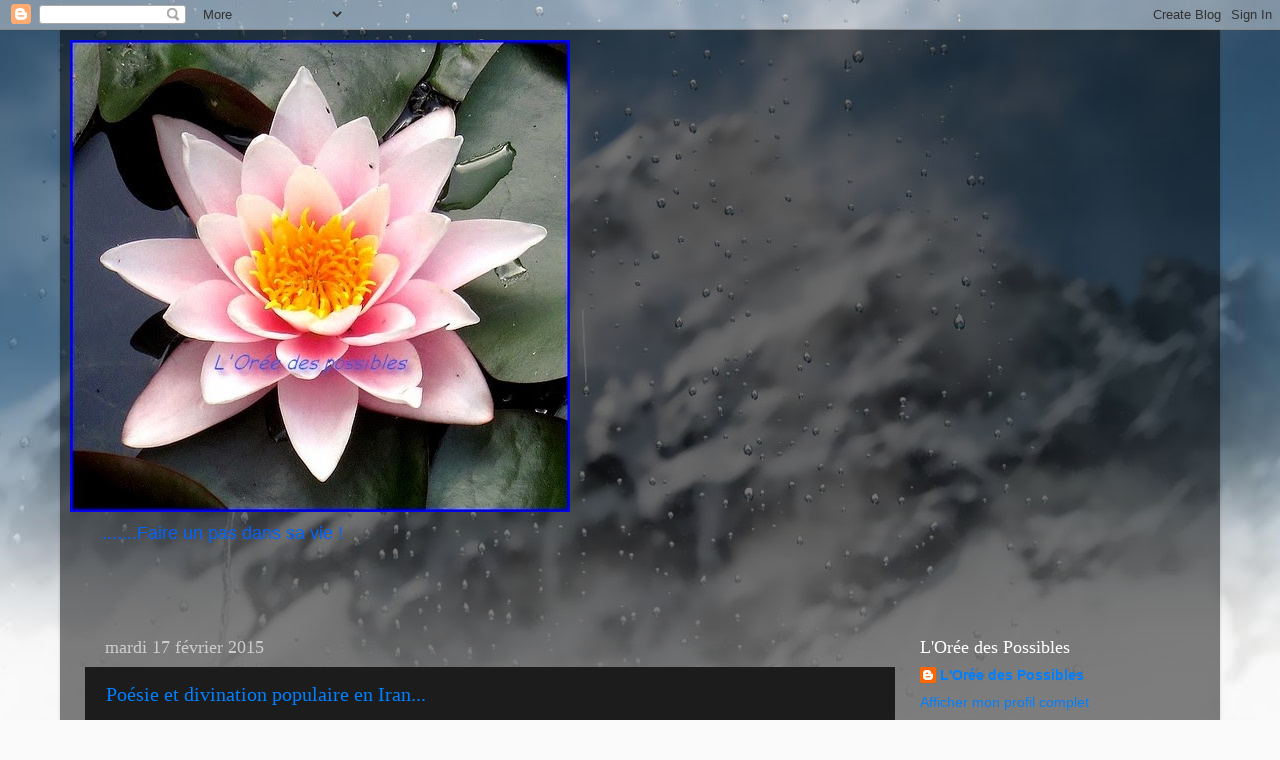

--- FILE ---
content_type: text/html; charset=UTF-8
request_url: https://loreedespossibles.blogspot.com/2015/02/
body_size: 13084
content:
<!DOCTYPE html>
<html class='v2' dir='ltr' lang='fr'>
<head>
<link href='https://www.blogger.com/static/v1/widgets/335934321-css_bundle_v2.css' rel='stylesheet' type='text/css'/>
<meta content='width=1100' name='viewport'/>
<meta content='text/html; charset=UTF-8' http-equiv='Content-Type'/>
<meta content='blogger' name='generator'/>
<link href='https://loreedespossibles.blogspot.com/favicon.ico' rel='icon' type='image/x-icon'/>
<link href='http://loreedespossibles.blogspot.com/2015/02/' rel='canonical'/>
<link rel="alternate" type="application/atom+xml" title="L&#39;Orée des Possibles - Atom" href="https://loreedespossibles.blogspot.com/feeds/posts/default" />
<link rel="alternate" type="application/rss+xml" title="L&#39;Orée des Possibles - RSS" href="https://loreedespossibles.blogspot.com/feeds/posts/default?alt=rss" />
<link rel="service.post" type="application/atom+xml" title="L&#39;Orée des Possibles - Atom" href="https://www.blogger.com/feeds/8792454588160963856/posts/default" />
<!--Can't find substitution for tag [blog.ieCssRetrofitLinks]-->
<meta content='http://loreedespossibles.blogspot.com/2015/02/' property='og:url'/>
<meta content='L&#39;Orée des Possibles' property='og:title'/>
<meta content='.......Faire un pas dans sa vie !' property='og:description'/>
<title>L'Orée des Possibles: février 2015</title>
<style id='page-skin-1' type='text/css'><!--
/*-----------------------------------------------
Blogger Template Style
Name:     Picture Window
Designer: Blogger
URL:      www.blogger.com
----------------------------------------------- */
/* Content
----------------------------------------------- */
body {
font: normal normal 15px Arial, Tahoma, Helvetica, FreeSans, sans-serif;
color: #cccccc;
background: #fafafa url(//themes.googleusercontent.com/image?id=1iJBX-a-hBX2tKaDdERpElPUmvb4r5MDX9lEx06AA-UtZIQCYziZg3PFbmOyt-g2sH8Jo) repeat-x fixed top center;
}
html body .region-inner {
min-width: 0;
max-width: 100%;
width: auto;
}
.content-outer {
font-size: 90%;
}
a:link {
text-decoration:none;
color: #007fff;
}
a:visited {
text-decoration:none;
color: #dd7700;
}
a:hover {
text-decoration:underline;
color: #ffaa00;
}
.content-outer {
background: transparent url(//www.blogblog.com/1kt/transparent/black50.png) repeat scroll top left;
-moz-border-radius: 0;
-webkit-border-radius: 0;
-goog-ms-border-radius: 0;
border-radius: 0;
-moz-box-shadow: 0 0 3px rgba(0, 0, 0, .15);
-webkit-box-shadow: 0 0 3px rgba(0, 0, 0, .15);
-goog-ms-box-shadow: 0 0 3px rgba(0, 0, 0, .15);
box-shadow: 0 0 3px rgba(0, 0, 0, .15);
margin: 0 auto;
}
.content-inner {
padding: 10px;
}
/* Header
----------------------------------------------- */
.header-outer {
background: transparent none repeat-x scroll top left;
_background-image: none;
color: #0065ff;
-moz-border-radius: 0;
-webkit-border-radius: 0;
-goog-ms-border-radius: 0;
border-radius: 0;
}
.Header img, .Header #header-inner {
-moz-border-radius: 0;
-webkit-border-radius: 0;
-goog-ms-border-radius: 0;
border-radius: 0;
}
.header-inner .Header .titlewrapper,
.header-inner .Header .descriptionwrapper {
padding-left: 30px;
padding-right: 30px;
}
.Header h1 {
font: normal normal 48px Georgia, Utopia, 'Palatino Linotype', Palatino, serif;
text-shadow: 1px 1px 3px rgba(0, 0, 0, 0.3);
}
.Header h1 a {
color: #0065ff;
}
.Header .description {
font-size: 130%;
}
/* Tabs
----------------------------------------------- */
.tabs-inner {
margin: .5em 15px 1em;
padding: 0;
}
.tabs-inner .section {
margin: 0;
}
.tabs-inner .widget ul {
padding: 0;
background: #1c1c1c none repeat scroll bottom;
-moz-border-radius: 0;
-webkit-border-radius: 0;
-goog-ms-border-radius: 0;
border-radius: 0;
}
.tabs-inner .widget li {
border: none;
}
.tabs-inner .widget li a {
display: inline-block;
padding: .5em 1em;
margin-right: 0;
color: #007fff;
font: normal normal 15px Georgia, Utopia, 'Palatino Linotype', Palatino, serif;
-moz-border-radius: 0 0 0 0;
-webkit-border-top-left-radius: 0;
-webkit-border-top-right-radius: 0;
-goog-ms-border-radius: 0 0 0 0;
border-radius: 0 0 0 0;
background: transparent none no-repeat scroll top left;
border-right: 1px solid #000000;
}
.tabs-inner .widget li:first-child a {
padding-left: 1.25em;
-moz-border-radius-topleft: 0;
-moz-border-radius-bottomleft: 0;
-webkit-border-top-left-radius: 0;
-webkit-border-bottom-left-radius: 0;
-goog-ms-border-top-left-radius: 0;
-goog-ms-border-bottom-left-radius: 0;
border-top-left-radius: 0;
border-bottom-left-radius: 0;
}
.tabs-inner .widget li.selected a,
.tabs-inner .widget li a:hover {
position: relative;
z-index: 1;
background: #9900ff none repeat scroll bottom;
color: #ffffff;
-moz-box-shadow: 0 0 0 rgba(0, 0, 0, .15);
-webkit-box-shadow: 0 0 0 rgba(0, 0, 0, .15);
-goog-ms-box-shadow: 0 0 0 rgba(0, 0, 0, .15);
box-shadow: 0 0 0 rgba(0, 0, 0, .15);
}
/* Headings
----------------------------------------------- */
h2 {
font: normal normal 18px Georgia, Utopia, 'Palatino Linotype', Palatino, serif;
text-transform: none;
color: #ffffff;
margin: .5em 0;
}
/* Main
----------------------------------------------- */
.main-outer {
background: transparent none repeat scroll top center;
-moz-border-radius: 0 0 0 0;
-webkit-border-top-left-radius: 0;
-webkit-border-top-right-radius: 0;
-webkit-border-bottom-left-radius: 0;
-webkit-border-bottom-right-radius: 0;
-goog-ms-border-radius: 0 0 0 0;
border-radius: 0 0 0 0;
-moz-box-shadow: 0 0 0 rgba(0, 0, 0, .15);
-webkit-box-shadow: 0 0 0 rgba(0, 0, 0, .15);
-goog-ms-box-shadow: 0 0 0 rgba(0, 0, 0, .15);
box-shadow: 0 0 0 rgba(0, 0, 0, .15);
}
.main-inner {
padding: 15px 20px 20px;
}
.main-inner .column-center-inner {
padding: 0 0;
}
.main-inner .column-left-inner {
padding-left: 0;
}
.main-inner .column-right-inner {
padding-right: 0;
}
/* Posts
----------------------------------------------- */
h3.post-title {
margin: 0;
font: normal normal 20px Georgia, Utopia, 'Palatino Linotype', Palatino, serif;
}
.comments h4 {
margin: 1em 0 0;
font: normal normal 20px Georgia, Utopia, 'Palatino Linotype', Palatino, serif;
}
.date-header span {
color: #cccccc;
}
.post-outer {
background-color: #1c1c1c;
border: solid 1px transparent;
-moz-border-radius: 0;
-webkit-border-radius: 0;
border-radius: 0;
-goog-ms-border-radius: 0;
padding: 15px 20px;
margin: 0 -20px 20px;
}
.post-body {
line-height: 1.4;
font-size: 110%;
position: relative;
}
.post-header {
margin: 0 0 1.5em;
color: #999999;
line-height: 1.6;
}
.post-footer {
margin: .5em 0 0;
color: #999999;
line-height: 1.6;
}
#blog-pager {
font-size: 140%
}
#comments .comment-author {
padding-top: 1.5em;
border-top: dashed 1px #ccc;
border-top: dashed 1px rgba(128, 128, 128, .5);
background-position: 0 1.5em;
}
#comments .comment-author:first-child {
padding-top: 0;
border-top: none;
}
.avatar-image-container {
margin: .2em 0 0;
}
/* Comments
----------------------------------------------- */
.comments .comments-content .icon.blog-author {
background-repeat: no-repeat;
background-image: url([data-uri]);
}
.comments .comments-content .loadmore a {
border-top: 1px solid #ffaa00;
border-bottom: 1px solid #ffaa00;
}
.comments .continue {
border-top: 2px solid #ffaa00;
}
/* Widgets
----------------------------------------------- */
.widget ul, .widget #ArchiveList ul.flat {
padding: 0;
list-style: none;
}
.widget ul li, .widget #ArchiveList ul.flat li {
border-top: dashed 1px #ccc;
border-top: dashed 1px rgba(128, 128, 128, .5);
}
.widget ul li:first-child, .widget #ArchiveList ul.flat li:first-child {
border-top: none;
}
.widget .post-body ul {
list-style: disc;
}
.widget .post-body ul li {
border: none;
}
/* Footer
----------------------------------------------- */
.footer-outer {
color:#cccccc;
background: transparent none repeat scroll top center;
-moz-border-radius: 0 0 0 0;
-webkit-border-top-left-radius: 0;
-webkit-border-top-right-radius: 0;
-webkit-border-bottom-left-radius: 0;
-webkit-border-bottom-right-radius: 0;
-goog-ms-border-radius: 0 0 0 0;
border-radius: 0 0 0 0;
-moz-box-shadow: 0 0 0 rgba(0, 0, 0, .15);
-webkit-box-shadow: 0 0 0 rgba(0, 0, 0, .15);
-goog-ms-box-shadow: 0 0 0 rgba(0, 0, 0, .15);
box-shadow: 0 0 0 rgba(0, 0, 0, .15);
}
.footer-inner {
padding: 10px 20px 20px;
}
.footer-outer a {
color: #007fff;
}
.footer-outer a:visited {
color: #dd7700;
}
.footer-outer a:hover {
color: #ffaa00;
}
.footer-outer .widget h2 {
color: #ffffff;
}
/* Mobile
----------------------------------------------- */
html body.mobile {
height: auto;
}
html body.mobile {
min-height: 480px;
background-size: 100% auto;
}
.mobile .body-fauxcolumn-outer {
background: transparent none repeat scroll top left;
}
html .mobile .mobile-date-outer, html .mobile .blog-pager {
border-bottom: none;
background: transparent none repeat scroll top center;
margin-bottom: 10px;
}
.mobile .date-outer {
background: transparent none repeat scroll top center;
}
.mobile .header-outer, .mobile .main-outer,
.mobile .post-outer, .mobile .footer-outer {
-moz-border-radius: 0;
-webkit-border-radius: 0;
-goog-ms-border-radius: 0;
border-radius: 0;
}
.mobile .content-outer,
.mobile .main-outer,
.mobile .post-outer {
background: inherit;
border: none;
}
.mobile .content-outer {
font-size: 100%;
}
.mobile-link-button {
background-color: #007fff;
}
.mobile-link-button a:link, .mobile-link-button a:visited {
color: #1c1c1c;
}
.mobile-index-contents {
color: #cccccc;
}
.mobile .tabs-inner .PageList .widget-content {
background: #9900ff none repeat scroll bottom;
color: #ffffff;
}
.mobile .tabs-inner .PageList .widget-content .pagelist-arrow {
border-left: 1px solid #000000;
}

--></style>
<style id='template-skin-1' type='text/css'><!--
body {
min-width: 1160px;
}
.content-outer, .content-fauxcolumn-outer, .region-inner {
min-width: 1160px;
max-width: 1160px;
_width: 1160px;
}
.main-inner .columns {
padding-left: 0px;
padding-right: 300px;
}
.main-inner .fauxcolumn-center-outer {
left: 0px;
right: 300px;
/* IE6 does not respect left and right together */
_width: expression(this.parentNode.offsetWidth -
parseInt("0px") -
parseInt("300px") + 'px');
}
.main-inner .fauxcolumn-left-outer {
width: 0px;
}
.main-inner .fauxcolumn-right-outer {
width: 300px;
}
.main-inner .column-left-outer {
width: 0px;
right: 100%;
margin-left: -0px;
}
.main-inner .column-right-outer {
width: 300px;
margin-right: -300px;
}
#layout {
min-width: 0;
}
#layout .content-outer {
min-width: 0;
width: 800px;
}
#layout .region-inner {
min-width: 0;
width: auto;
}
body#layout div.add_widget {
padding: 8px;
}
body#layout div.add_widget a {
margin-left: 32px;
}
--></style>
<style>
    body {background-image:url(\/\/themes.googleusercontent.com\/image?id=1iJBX-a-hBX2tKaDdERpElPUmvb4r5MDX9lEx06AA-UtZIQCYziZg3PFbmOyt-g2sH8Jo);}
    
@media (max-width: 200px) { body {background-image:url(\/\/themes.googleusercontent.com\/image?id=1iJBX-a-hBX2tKaDdERpElPUmvb4r5MDX9lEx06AA-UtZIQCYziZg3PFbmOyt-g2sH8Jo&options=w200);}}
@media (max-width: 400px) and (min-width: 201px) { body {background-image:url(\/\/themes.googleusercontent.com\/image?id=1iJBX-a-hBX2tKaDdERpElPUmvb4r5MDX9lEx06AA-UtZIQCYziZg3PFbmOyt-g2sH8Jo&options=w400);}}
@media (max-width: 800px) and (min-width: 401px) { body {background-image:url(\/\/themes.googleusercontent.com\/image?id=1iJBX-a-hBX2tKaDdERpElPUmvb4r5MDX9lEx06AA-UtZIQCYziZg3PFbmOyt-g2sH8Jo&options=w800);}}
@media (max-width: 1200px) and (min-width: 801px) { body {background-image:url(\/\/themes.googleusercontent.com\/image?id=1iJBX-a-hBX2tKaDdERpElPUmvb4r5MDX9lEx06AA-UtZIQCYziZg3PFbmOyt-g2sH8Jo&options=w1200);}}
/* Last tag covers anything over one higher than the previous max-size cap. */
@media (min-width: 1201px) { body {background-image:url(\/\/themes.googleusercontent.com\/image?id=1iJBX-a-hBX2tKaDdERpElPUmvb4r5MDX9lEx06AA-UtZIQCYziZg3PFbmOyt-g2sH8Jo&options=w1600);}}
  </style>
<link href='https://www.blogger.com/dyn-css/authorization.css?targetBlogID=8792454588160963856&amp;zx=076c5144-ec31-474b-a77a-f46e0112c18d' media='none' onload='if(media!=&#39;all&#39;)media=&#39;all&#39;' rel='stylesheet'/><noscript><link href='https://www.blogger.com/dyn-css/authorization.css?targetBlogID=8792454588160963856&amp;zx=076c5144-ec31-474b-a77a-f46e0112c18d' rel='stylesheet'/></noscript>
<meta name='google-adsense-platform-account' content='ca-host-pub-1556223355139109'/>
<meta name='google-adsense-platform-domain' content='blogspot.com'/>

</head>
<body class='loading variant-screen'>
<div class='navbar section' id='navbar' name='Navbar'><div class='widget Navbar' data-version='1' id='Navbar1'><script type="text/javascript">
    function setAttributeOnload(object, attribute, val) {
      if(window.addEventListener) {
        window.addEventListener('load',
          function(){ object[attribute] = val; }, false);
      } else {
        window.attachEvent('onload', function(){ object[attribute] = val; });
      }
    }
  </script>
<div id="navbar-iframe-container"></div>
<script type="text/javascript" src="https://apis.google.com/js/platform.js"></script>
<script type="text/javascript">
      gapi.load("gapi.iframes:gapi.iframes.style.bubble", function() {
        if (gapi.iframes && gapi.iframes.getContext) {
          gapi.iframes.getContext().openChild({
              url: 'https://www.blogger.com/navbar/8792454588160963856?origin\x3dhttps://loreedespossibles.blogspot.com',
              where: document.getElementById("navbar-iframe-container"),
              id: "navbar-iframe"
          });
        }
      });
    </script><script type="text/javascript">
(function() {
var script = document.createElement('script');
script.type = 'text/javascript';
script.src = '//pagead2.googlesyndication.com/pagead/js/google_top_exp.js';
var head = document.getElementsByTagName('head')[0];
if (head) {
head.appendChild(script);
}})();
</script>
</div></div>
<div class='body-fauxcolumns'>
<div class='fauxcolumn-outer body-fauxcolumn-outer'>
<div class='cap-top'>
<div class='cap-left'></div>
<div class='cap-right'></div>
</div>
<div class='fauxborder-left'>
<div class='fauxborder-right'></div>
<div class='fauxcolumn-inner'>
</div>
</div>
<div class='cap-bottom'>
<div class='cap-left'></div>
<div class='cap-right'></div>
</div>
</div>
</div>
<div class='content'>
<div class='content-fauxcolumns'>
<div class='fauxcolumn-outer content-fauxcolumn-outer'>
<div class='cap-top'>
<div class='cap-left'></div>
<div class='cap-right'></div>
</div>
<div class='fauxborder-left'>
<div class='fauxborder-right'></div>
<div class='fauxcolumn-inner'>
</div>
</div>
<div class='cap-bottom'>
<div class='cap-left'></div>
<div class='cap-right'></div>
</div>
</div>
</div>
<div class='content-outer'>
<div class='content-cap-top cap-top'>
<div class='cap-left'></div>
<div class='cap-right'></div>
</div>
<div class='fauxborder-left content-fauxborder-left'>
<div class='fauxborder-right content-fauxborder-right'></div>
<div class='content-inner'>
<header>
<div class='header-outer'>
<div class='header-cap-top cap-top'>
<div class='cap-left'></div>
<div class='cap-right'></div>
</div>
<div class='fauxborder-left header-fauxborder-left'>
<div class='fauxborder-right header-fauxborder-right'></div>
<div class='region-inner header-inner'>
<div class='header section' id='header' name='En-tête'><div class='widget Header' data-version='1' id='Header1'>
<div id='header-inner'>
<a href='https://loreedespossibles.blogspot.com/' style='display: block'>
<img alt='L&#39;Orée des Possibles' height='472px; ' id='Header1_headerimg' src='https://blogger.googleusercontent.com/img/b/R29vZ2xl/AVvXsEguf0qG3OfQ_BSCD0smZf0zTu_eMk9db_61-x3lWoq7Juk_o4nhdQqJjX1qZ4tcC0toR38yW-qBs9Ez9O9kmCpgKJ6ntLpVIXHnLMCka5aTR746DUFpWEGcWiWXg7DZQkhl7yQJQMhYmnU/s1600/Logo+Or%25C3%25A9e+des+possibles+2+s.jpg' style='display: block' width='500px; '/>
</a>
<div class='descriptionwrapper'>
<p class='description'><span>.......Faire un pas dans sa vie !</span></p>
</div>
</div>
</div></div>
</div>
</div>
<div class='header-cap-bottom cap-bottom'>
<div class='cap-left'></div>
<div class='cap-right'></div>
</div>
</div>
</header>
<div class='tabs-outer'>
<div class='tabs-cap-top cap-top'>
<div class='cap-left'></div>
<div class='cap-right'></div>
</div>
<div class='fauxborder-left tabs-fauxborder-left'>
<div class='fauxborder-right tabs-fauxborder-right'></div>
<div class='region-inner tabs-inner'>
<div class='tabs no-items section' id='crosscol' name='Toutes les colonnes'></div>
<div class='tabs section' id='crosscol-overflow' name='Cross-Column 2'><div class='widget PageList' data-version='1' id='PageList1'>
<h2>Pages</h2>
<div class='widget-content'>
<ul>
</ul>
<div class='clear'></div>
</div>
</div></div>
</div>
</div>
<div class='tabs-cap-bottom cap-bottom'>
<div class='cap-left'></div>
<div class='cap-right'></div>
</div>
</div>
<div class='main-outer'>
<div class='main-cap-top cap-top'>
<div class='cap-left'></div>
<div class='cap-right'></div>
</div>
<div class='fauxborder-left main-fauxborder-left'>
<div class='fauxborder-right main-fauxborder-right'></div>
<div class='region-inner main-inner'>
<div class='columns fauxcolumns'>
<div class='fauxcolumn-outer fauxcolumn-center-outer'>
<div class='cap-top'>
<div class='cap-left'></div>
<div class='cap-right'></div>
</div>
<div class='fauxborder-left'>
<div class='fauxborder-right'></div>
<div class='fauxcolumn-inner'>
</div>
</div>
<div class='cap-bottom'>
<div class='cap-left'></div>
<div class='cap-right'></div>
</div>
</div>
<div class='fauxcolumn-outer fauxcolumn-left-outer'>
<div class='cap-top'>
<div class='cap-left'></div>
<div class='cap-right'></div>
</div>
<div class='fauxborder-left'>
<div class='fauxborder-right'></div>
<div class='fauxcolumn-inner'>
</div>
</div>
<div class='cap-bottom'>
<div class='cap-left'></div>
<div class='cap-right'></div>
</div>
</div>
<div class='fauxcolumn-outer fauxcolumn-right-outer'>
<div class='cap-top'>
<div class='cap-left'></div>
<div class='cap-right'></div>
</div>
<div class='fauxborder-left'>
<div class='fauxborder-right'></div>
<div class='fauxcolumn-inner'>
</div>
</div>
<div class='cap-bottom'>
<div class='cap-left'></div>
<div class='cap-right'></div>
</div>
</div>
<!-- corrects IE6 width calculation -->
<div class='columns-inner'>
<div class='column-center-outer'>
<div class='column-center-inner'>
<div class='main section' id='main' name='Principal'><div class='widget Blog' data-version='1' id='Blog1'>
<div class='blog-posts hfeed'>

          <div class="date-outer">
        
<h2 class='date-header'><span>mardi 17 février 2015</span></h2>

          <div class="date-posts">
        
<div class='post-outer'>
<div class='post hentry uncustomized-post-template' itemprop='blogPost' itemscope='itemscope' itemtype='http://schema.org/BlogPosting'>
<meta content='https://blogger.googleusercontent.com/img/b/R29vZ2xl/AVvXsEhDhPTHZPJO1rtzwriHowwgwFvuT_15t7hY3xTF9SmdzKtx9yGr4rNtZ_AYQ7SUp97wTPQnUVYle9DGsQbDnn6WNhQ6ML26dxP_OxLNa8UQL_IwZ5rV2UmUJyA7VjVIRaSqkxwLNnSN9HU/s1600/fillette+hafez+s.jpg' itemprop='image_url'/>
<meta content='8792454588160963856' itemprop='blogId'/>
<meta content='4950427419588677046' itemprop='postId'/>
<a name='4950427419588677046'></a>
<h3 class='post-title entry-title' itemprop='name'>
<a href='https://loreedespossibles.blogspot.com/2015/02/poesie-et-divination-populaire-en-iran.html'>Poésie et divination populaire en Iran...</a>
</h3>
<div class='post-header'>
<div class='post-header-line-1'></div>
</div>
<div class='post-body entry-content' id='post-body-4950427419588677046' itemprop='description articleBody'>
<div style="text-align: center;">
<br /></div>
<div style="text-align: center;">
<br /></div>
<div style="text-align: center;">
<br /></div>
<div style="text-align: center;">
<br /></div>
<div style="text-align: center;">
<br /></div>
<div class="separator" style="clear: both; text-align: center;">
<a href="https://blogger.googleusercontent.com/img/b/R29vZ2xl/AVvXsEhDhPTHZPJO1rtzwriHowwgwFvuT_15t7hY3xTF9SmdzKtx9yGr4rNtZ_AYQ7SUp97wTPQnUVYle9DGsQbDnn6WNhQ6ML26dxP_OxLNa8UQL_IwZ5rV2UmUJyA7VjVIRaSqkxwLNnSN9HU/s1600/fillette+hafez+s.jpg" imageanchor="1" style="margin-left: 1em; margin-right: 1em;"><img border="0" height="640" src="https://blogger.googleusercontent.com/img/b/R29vZ2xl/AVvXsEhDhPTHZPJO1rtzwriHowwgwFvuT_15t7hY3xTF9SmdzKtx9yGr4rNtZ_AYQ7SUp97wTPQnUVYle9DGsQbDnn6WNhQ6ML26dxP_OxLNa8UQL_IwZ5rV2UmUJyA7VjVIRaSqkxwLNnSN9HU/s1600/fillette+hafez+s.jpg" width="446" /></a></div>
<div style="text-align: center;">
<br /></div>
<div style="text-align: center;">
<span style="color: #3d85c6;"><br /></span></div>
<div style="text-align: center;">
<span style="color: #3d85c6;">Shiraz</span></div>
<div style="text-align: center;">
<span style="color: #3d85c6;"><br /></span></div>
<div style="text-align: center;">
<span style="color: #3d85c6;">Le mausolée de Hafez</span></div>
<div style="text-align: center;">
<span style="color: #3d85c6;"><br /></span></div>
<div style="text-align: center;">
<span style="color: #3d85c6;">Printemps 2014<br /><br />Loop en Iran</span></div>
<div style="text-align: center;">
<br /></div>
<div style="text-align: center;">
<i><a href="http://www.aloreedespeutetre.fr/article-loop-en-iran-123280617.html">Clic !</a></i></div>
<div style="text-align: center;">
<br /></div>
<div style="text-align: center;">
<br /></div>
<div style="text-align: center;">
<br /></div>
<div style="text-align: center;">
<br /></div>
<div style="text-align: center;">
<br /></div>
<div style="text-align: center;">
<br /></div>
<div style="text-align: left;">
<br /></div>
<div style="text-align: left;">
<span style="color: #3d85c6;">A Shiraz,</span></div>
<div style="text-align: left;">
<span style="color: #3d85c6;">le vendredi, dans le jardin du mausolée du poète Hafez ( XIVème siècle )</span></div>
<div style="text-align: left;">
<span style="color: #3d85c6;">des familles s'installent pour un pique-nique.&nbsp;</span></div>
<div style="text-align: left;">
<span style="color: #3d85c6;"><br /></span></div>
<div style="text-align: left;">
<span style="color: #3d85c6;">Tradition très vivante, on pique-nique partout, depuis les jardins publics jusqu'au moindre coin d'herbe ou rond-point et autour des tombes des poètes...</span></div>
<div style="text-align: left;">
<span style="color: #3d85c6;"><br /></span></div>
<div style="text-align: left;">
<span style="color: #3d85c6;">Imaginons nous, pique-niquant sur la tombe de La Fontaine !</span></div>
<div style="text-align: left;">
<span style="color: #3d85c6;">Certains s'inclinent devant le tombeau.</span></div>
<div style="text-align: left;">
<span style="color: #3d85c6;"><br /></span></div>
<div style="text-align: left;">
<span style="color: #3d85c6;">Le Divan de Hafez est encore très utilisé comme aide à la divination populaire.</span></div>
<div style="text-align: left;">
<span style="color: #3d85c6;"><br /></span></div>
<div style="text-align: left;">
<span style="color: #3d85c6;">Les Iraniens posent une question concernant leur futur à Hafez,&nbsp;</span></div>
<div style="text-align: left;">
<span style="color: #3d85c6;">puis ouvrent son Divan, ses&nbsp;œuvres&nbsp;complètes, au hasard.</span></div>
<div style="text-align: left;">
<span style="color: #3d85c6;"><br /></span></div>
<div style="text-align: left;">
<span style="color: #3d85c6;">Le poème, étant sur la page ouverte, peut alors être interprété&nbsp;</span></div>
<div style="text-align: left;">
<span style="color: #3d85c6;">pour connaître la réponse à sa question.</span></div>
<div style="text-align: left;">
<span style="color: #3d85c6;"><br /></span></div>
<div style="text-align: left;">
<span style="color: #3d85c6;">Marielle Billy</span></div>
<div style="text-align: left;">
<span style="color: #3d85c6;"><br /></span></div>
<div style="text-align: left;">
<span style="color: #3d85c6;"><br /></span></div>
<div style="text-align: left;">
<span style="color: #3d85c6;"><br /></span></div>
<div style="text-align: left;">
<span style="color: #3d85c6;"><i><a href="http://www.notesdumontroyal.com/note/85">Clic !</a>&nbsp; &nbsp; &nbsp; &nbsp;et &nbsp; &nbsp; &nbsp;</i><a href="http://fr.wikipedia.org/wiki/Hafez_%28po%C3%A8te%29"><i> Zip !</i></a></span></div>
<div style="text-align: left;">
<br /></div>
<div style="text-align: left;">
<span style="color: #999999;"><br /></span></div>
<div style="text-align: left;">
<span style="color: #999999;"><br /></span></div>
<div style="text-align: left;">
<span style="color: #999999;">Loop et la Poésie persane : </span>&nbsp;<i><a href="http://www.aloreedespeutetre.fr/article-loop-et-la-poesie-persane-122824507.html"> Hop !</a></i></div>
<div style="text-align: left;">
<br /></div>
<div style="text-align: left;">
<br /></div>
<div style="text-align: left;">
<br /></div>
<div style="text-align: left;">
<br /></div>
<div style="text-align: left;">
<br /></div>
<div style="text-align: left;">
<br /></div>
<div style="text-align: left;">
<span style="color: #3d85c6;"><br /></span></div>
<div style="text-align: left;">
<span style="color: #3d85c6;"><br /></span></div>
<div style="text-align: left;">
<br /></div>
<div style="text-align: left;">
<br /></div>
<div style="text-align: left;">
<br /></div>
<div style="text-align: center;">
<br /></div>
<div style='clear: both;'></div>
</div>
<div class='post-footer'>
<div class='post-footer-line post-footer-line-1'>
<span class='post-author vcard'>
Publié par
<span class='fn' itemprop='author' itemscope='itemscope' itemtype='http://schema.org/Person'>
<meta content='https://www.blogger.com/profile/17944874360901537892' itemprop='url'/>
<a class='g-profile' href='https://www.blogger.com/profile/17944874360901537892' rel='author' title='author profile'>
<span itemprop='name'>L&#39;Orée des Possibles</span>
</a>
</span>
</span>
<span class='post-timestamp'>
</span>
<span class='post-comment-link'>
<a class='comment-link' href='https://loreedespossibles.blogspot.com/2015/02/poesie-et-divination-populaire-en-iran.html#comment-form' onclick=''>
Aucun commentaire:
  </a>
</span>
<span class='post-icons'>
<span class='item-control blog-admin pid-1284059377'>
<a href='https://www.blogger.com/post-edit.g?blogID=8792454588160963856&postID=4950427419588677046&from=pencil' title='Modifier l&#39;article'>
<img alt='' class='icon-action' height='18' src='https://resources.blogblog.com/img/icon18_edit_allbkg.gif' width='18'/>
</a>
</span>
</span>
<div class='post-share-buttons goog-inline-block'>
</div>
</div>
<div class='post-footer-line post-footer-line-2'>
<span class='post-labels'>
Libellés :
<a href='https://loreedespossibles.blogspot.com/search/label/.....%20Le%20Tarot%20d%27Ispahan' rel='tag'>..... Le Tarot d&#39;Ispahan</a>
</span>
</div>
<div class='post-footer-line post-footer-line-3'>
<span class='post-location'>
</span>
</div>
</div>
</div>
</div>

          </div></div>
        

          <div class="date-outer">
        
<h2 class='date-header'><span>lundi 16 février 2015</span></h2>

          <div class="date-posts">
        
<div class='post-outer'>
<div class='post hentry uncustomized-post-template' itemprop='blogPost' itemscope='itemscope' itemtype='http://schema.org/BlogPosting'>
<meta content='https://blogger.googleusercontent.com/img/b/R29vZ2xl/AVvXsEi2KdHRNPbDzhHffEFMRVZoXtJXUkvXoKBAUHzFodQvHE7CS2P6LOR_TcLwK9MlDk46L5LSvIy8vebWNfjPfjVGdC2S6jSr3BRt8gh6Ko2kztBB4SbOtOhRJoo7AY5CJP19iRY3l6XQKtI/s1600/d%C3%B4me+mosqu%C3%A9e+s.jpg' itemprop='image_url'/>
<meta content='8792454588160963856' itemprop='blogId'/>
<meta content='1874802215879413255' itemprop='postId'/>
<a name='1874802215879413255'></a>
<h3 class='post-title entry-title' itemprop='name'>
<a href='https://loreedespossibles.blogspot.com/2015/02/lesprit-du-tarot-dispahan.html'>L'esprit du Tarot d'Ispahan...</a>
</h3>
<div class='post-header'>
<div class='post-header-line-1'></div>
</div>
<div class='post-body entry-content' id='post-body-1874802215879413255' itemprop='description articleBody'>
<div style="text-align: center;">
<br /></div>
<div style="text-align: center;">
<br /></div>
<div style="text-align: center;">
<br /></div>
<div style="text-align: center;">
<br /></div>
<div style="text-align: center;">
<br /></div>
<div class="separator" style="clear: both; text-align: center;">
<a href="https://blogger.googleusercontent.com/img/b/R29vZ2xl/AVvXsEi2KdHRNPbDzhHffEFMRVZoXtJXUkvXoKBAUHzFodQvHE7CS2P6LOR_TcLwK9MlDk46L5LSvIy8vebWNfjPfjVGdC2S6jSr3BRt8gh6Ko2kztBB4SbOtOhRJoo7AY5CJP19iRY3l6XQKtI/s1600/d%C3%B4me+mosqu%C3%A9e+s.jpg" imageanchor="1" style="margin-left: 1em; margin-right: 1em;"><img border="0" height="640" src="https://blogger.googleusercontent.com/img/b/R29vZ2xl/AVvXsEi2KdHRNPbDzhHffEFMRVZoXtJXUkvXoKBAUHzFodQvHE7CS2P6LOR_TcLwK9MlDk46L5LSvIy8vebWNfjPfjVGdC2S6jSr3BRt8gh6Ko2kztBB4SbOtOhRJoo7AY5CJP19iRY3l6XQKtI/s1600/d%C3%B4me+mosqu%C3%A9e+s.jpg" width="448" /></a></div>
<div class="separator" style="clear: both; text-align: center;">
<br /></div>
<div style="text-align: center;">
<span style="color: #3d85c6;"><br /></span></div>
<div style="text-align: center;">
<span style="color: #3d85c6;"><br /></span>
<span style="color: #3d85c6;"><br /></span>
<span style="color: #3d85c6;"><br /></span>
<span style="color: #3d85c6;"><br /></span></div>
<div style="text-align: center;">
<span style="color: #3d85c6;">La danse des symboles</span><br />
<span style="color: #3d85c6;"><br /></span>
<span style="color: #3d85c6;">&nbsp;qui apparaît soudain sur notre écran personnel</span><br />
<span style="color: #3d85c6;"><br /></span>
<span style="color: #3d85c6;">&nbsp;grâce au Tarot d'Ispahan</span><br />
<span style="color: #3d85c6;"><br /></span>
<span style="color: #3d85c6;">peut éclairer subtilement notre progression</span><br />
<span style="color: #3d85c6;"><br /></span>
<span style="color: #3d85c6;">sur le chemin de la transformation...</span><br />
<span style="color: #3d85c6;"><br /></span>
<span style="color: #3d85c6;"><br /></span>
<span style="color: #3d85c6;"><br /></span>
<span style="color: #3d85c6;"><br /></span>
<span style="color: #3d85c6;"><br /></span>
<span style="color: #3d85c6;"><br /></span>
<span style="color: #3d85c6;"><br /></span>
<span style="color: #3d85c6;">Ce tarot est singulier,</span><br />
<span style="color: #3d85c6;"><br /></span>
<span style="color: #3d85c6;">la vie est plurielle...</span><br />
<span style="color: #3d85c6;"><br /></span>
<span style="color: #3d85c6;">Conjuguons nos hasards,</span><br />
<span style="color: #3d85c6;"><br /></span>
<span style="color: #3d85c6;">&nbsp; nos énergies et nos possibles...</span><br />
<span style="color: #3d85c6;"><br /></span>
<span style="color: #3d85c6;"><br /></span>
<span style="color: #3d85c6;"><br /></span>
<span style="color: #3d85c6;"><br /></span>
<span style="color: #3d85c6;"><br /></span>
<span style="color: #3d85c6;"><br /></span>
<span style="color: #3d85c6;">Le Tarot d'Ispahan propose à notre inconscient</span><br />
<span style="color: #3d85c6;"><br /></span>
<span style="color: #3d85c6;">une danse joyeuse</span><br />
<span style="color: #3d85c6;"><br /></span>
<span style="color: #3d85c6;">qui peut éventuellement, par la suite,</span><br />
<span style="color: #3d85c6;"><br /></span>
<span style="color: #3d85c6;">nous entraîner, dans la vraie vie,</span><br />
<span style="color: #3d85c6;"><br /></span>
<span style="color: #3d85c6;">dans un mouvement créatif</span><br />
<span style="color: #3d85c6;"><br /></span>
<span style="color: #3d85c6;">propre à modifier la perception quelquefois limitée</span><br />
<span style="color: #3d85c6;"><br /></span>
<span style="color: #3d85c6;">que nous avons de nous-même...</span><br />
<span style="color: #3d85c6;"><br /></span>
<span style="color: #3d85c6;"><br /></span>
<span style="color: #3d85c6;"><br /></span>
<span style="color: #3d85c6;"><br /></span><span style="color: #3d85c6;">Quand on ne va pas bien,</span><br />
<span style="color: #3d85c6;"><br /></span>
<span style="color: #3d85c6;">la meilleure thérapie,</span><br />
<span style="color: #3d85c6;"><br /></span>
<span style="color: #3d85c6;">c'est de sortir de chez soi</span><br />
<span style="color: #3d85c6;"><br /></span>
<span style="color: #3d85c6;">et puis d'aller s'occuper de quelqu'un&nbsp;</span><br />
<span style="color: #3d85c6;"><br /></span>
<span style="color: #3d85c6;">qui va beaucoup moins bien que soi...</span><br />
<span style="color: #3d85c6;"><br /></span>
<span style="color: #3d85c6;"><br /></span>
<span style="color: #3d85c6;">Le plus difficile,&nbsp;</span><br />
<span style="color: #3d85c6;"><br /></span>
<span style="color: #3d85c6;">c'est de pousser la porte&nbsp;</span><br />
<span style="color: #3d85c6;"><br /></span>
<span style="color: #3d85c6;">et de réussir à sortir de chez soi...</span><br />
<span style="color: #3d85c6;"><br /></span>
<span style="color: #3d85c6;"><br /></span>
<span style="color: #3d85c6;"><br /></span>
<span style="color: #3d85c6;">Que l'on soit homme ou femme,</span><br />
<span style="color: #3d85c6;"><br /></span>
<span style="color: #3d85c6;">savoir reconnaître sa part nécessaire</span><br />
<span style="color: #3d85c6;"><br /></span>
<span style="color: #3d85c6;">&nbsp;de féminité...</span><br />
<span style="color: #3d85c6;"><br /></span>
<span style="color: #3d85c6;"><br /></span>
<span style="color: #3d85c6;"><br /></span>
<span style="color: #3d85c6;"><br /></span>
<span style="color: #3d85c6;"><br /></span>
<span style="color: #3d85c6;">Le Tarot d'Ispahan est un exemplaire unique,</span><br />
<span style="color: #3d85c6;"><br /></span>
<span style="color: #3d85c6;">- une création originale -</span><br />
<span style="color: #3d85c6;"><br /></span>
<span style="color: #3d85c6;">qui n'a pas pour but d'être dupliqué ni vendu.</span><br />
<span style="color: #3d85c6;"><br /></span>
<span style="color: #3d85c6;"><br /></span>
<span style="color: #3d85c6;">Il s'agit d'un outil particulier</span><br />
<span style="color: #3d85c6;"><br /></span>
<span style="color: #3d85c6;">&nbsp;que j'utilise lors d'entretiens individuels,</span><br />
<span style="color: #3d85c6;"><br /></span>
<span style="color: #3d85c6;">dans la sphère du développement personnel :</span><br />
<span style="color: #3d85c6;"><br /></span>
<span style="color: #3d85c6;">" Faire un pas dans sa vie..."</span><br />
<span style="color: #3d85c6;"><br /></span>
<span style="color: #3d85c6;"><br /></span>
<span style="color: #3d85c6;"><br /></span>
<span style="color: #3d85c6;"><br /></span>
<span style="color: #3d85c6;"><br /></span>
<span style="color: #3d85c6;">Il vient un temps</span><br />
<span style="color: #3d85c6;"><br /></span>
<span style="color: #3d85c6;">où il n'est plus temps de lire les livres des autres,</span><br />
<span style="color: #3d85c6;"><br /></span>
<span style="color: #3d85c6;">mais temps d'écrire son propre livre...</span><br />
<span style="color: #3d85c6;"><br /></span>
<span style="color: #3d85c6;"><br /></span>
<span style="color: #3d85c6;"><br /></span>
<span style="color: #3d85c6;"><br /></span>
<span style="color: #3d85c6;"><br /></span>
<span style="color: #3d85c6;">Aimer les gens,</span><br />
<span style="color: #3d85c6;"><br /></span>
<span style="color: #3d85c6;">ce n'est pas se sentir redevable de quelque chose...</span><br />
<span style="color: #3d85c6;"><br /></span>
<span style="color: #3d85c6;">Aimer les gens,</span><br />
<span style="color: #3d85c6;"><br /></span>
<span style="color: #3d85c6;">c'est avoir envie de leur offrir de la lumière.</span><br />
<span style="color: #3d85c6;"><br /></span>
<span style="color: #3d85c6;">Gratuitement,</span><span style="color: #3d85c6;">&nbsp;pour le plaisir.</span><br />
<span style="color: #3d85c6;"><br /></span><span style="color: #3d85c6;">sans rien attendre en retour...</span><br />
<span style="color: #3d85c6;"><br /></span>
<span style="color: #3d85c6;"><br /></span>
<span style="color: #3d85c6;"><br /></span>
<span style="color: #3d85c6;"><br /></span>
<span style="color: #3d85c6;"><br /></span><span style="color: #3d85c6;">Quand on ne va pas bien,</span><br />
<span style="color: #3d85c6;"><br /></span>
<span style="color: #3d85c6;">la meilleure thérapie,</span><br />
<span style="color: #3d85c6;"><br /></span>
<span style="color: #3d85c6;">c'est de sortir de chez soi</span><br />
<span style="color: #3d85c6;"><br /></span>
<span style="color: #3d85c6;">et puis d'aller s'occuper de quelqu'un&nbsp;</span><br />
<span style="color: #3d85c6;"><br /></span>
<span style="color: #3d85c6;">qui va beaucoup moins bien que soi...</span><br />
<span style="color: #3d85c6;"><br /></span>
<span style="color: #3d85c6;">Le plus difficile,&nbsp;</span><br />
<span style="color: #3d85c6;"><br /></span>
<span style="color: #3d85c6;">c'est de pousser la porte&nbsp;</span><br />
<span style="color: #3d85c6;"><br /></span>
<span style="color: #3d85c6;">et de réussir à sortir de chez soi...</span><br />
<span style="color: #3d85c6;"><br /></span>
<span style="color: #3d85c6;"><br /></span>
<span style="color: #3d85c6;"><br /></span>
<span style="color: #3d85c6;"><br /></span>
<span style="color: #3d85c6;"><br /></span>
<span style="color: #3d85c6;"><br /></span>
<span style="color: #3d85c6;">Chaque nouveau jour peut être un jour neuf...</span><br />
<span style="color: #3d85c6;"><br /></span>
<span style="color: #3d85c6;">Neuf, frais, souriant,</span><br />
<span style="color: #3d85c6;"><br /></span>
<span style="color: #3d85c6;">et surtout prometteur</span><br />
<span style="color: #3d85c6;"><br /></span>
<span style="color: #3d85c6;">de jolies intuitions inattendues...</span><br />
<span style="color: #3d85c6;"><br /></span>
<span style="color: #3d85c6;"><br /></span>
<span style="color: #3d85c6;"><br /></span>
<span style="color: #3d85c6;"><br /></span>
<span style="color: #3d85c6;"><br /></span>
<span style="color: #3d85c6;">&nbsp;Notre inconscient est très subtilement plus malin que nous.</span><br />
<span style="color: #3d85c6;"><br /></span>
<span style="color: #3d85c6;">Il sait toujours</span><br />
<span style="color: #3d85c6;"><br /></span>
<span style="color: #3d85c6;">&nbsp;ce qui est réellement bon pour nous&nbsp;</span><br />
<span style="color: #3d85c6;"><br /></span>
<span style="color: #3d85c6;">bien avant que cela n'apparaisse clairement à notre conscience...</span><br />
<span style="color: #3d85c6;"><br /></span>
<span style="color: #3d85c6;"><br /></span>
<span style="color: #3d85c6;"><br /></span><span style="color: #3d85c6;"><br /></span>
<span style="color: #3d85c6;">Alain Luzet</span><br />
<br />
<br /></div>
<div style="text-align: center;">
<br /></div>
<div style="text-align: center;">
<br /></div>
<div style="text-align: center;">
<span style="color: #3d85c6;"><br /></span></div>
<div style="text-align: center;">
<span style="color: #3d85c6;"><br /></span></div>
<div style='clear: both;'></div>
</div>
<div class='post-footer'>
<div class='post-footer-line post-footer-line-1'>
<span class='post-author vcard'>
Publié par
<span class='fn' itemprop='author' itemscope='itemscope' itemtype='http://schema.org/Person'>
<meta content='https://www.blogger.com/profile/17944874360901537892' itemprop='url'/>
<a class='g-profile' href='https://www.blogger.com/profile/17944874360901537892' rel='author' title='author profile'>
<span itemprop='name'>L&#39;Orée des Possibles</span>
</a>
</span>
</span>
<span class='post-timestamp'>
</span>
<span class='post-comment-link'>
<a class='comment-link' href='https://loreedespossibles.blogspot.com/2015/02/lesprit-du-tarot-dispahan.html#comment-form' onclick=''>
Aucun commentaire:
  </a>
</span>
<span class='post-icons'>
<span class='item-control blog-admin pid-1284059377'>
<a href='https://www.blogger.com/post-edit.g?blogID=8792454588160963856&postID=1874802215879413255&from=pencil' title='Modifier l&#39;article'>
<img alt='' class='icon-action' height='18' src='https://resources.blogblog.com/img/icon18_edit_allbkg.gif' width='18'/>
</a>
</span>
</span>
<div class='post-share-buttons goog-inline-block'>
</div>
</div>
<div class='post-footer-line post-footer-line-2'>
<span class='post-labels'>
Libellés :
<a href='https://loreedespossibles.blogspot.com/search/label/.....%20Le%20Tarot%20d%27Ispahan' rel='tag'>..... Le Tarot d&#39;Ispahan</a>
</span>
</div>
<div class='post-footer-line post-footer-line-3'>
<span class='post-location'>
</span>
</div>
</div>
</div>
</div>

          </div></div>
        

          <div class="date-outer">
        
<h2 class='date-header'><span>vendredi 13 février 2015</span></h2>

          <div class="date-posts">
        
<div class='post-outer'>
<div class='post hentry uncustomized-post-template' itemprop='blogPost' itemscope='itemscope' itemtype='http://schema.org/BlogPosting'>
<meta content='https://blogger.googleusercontent.com/img/b/R29vZ2xl/AVvXsEiF0Xoa8qzXhnJgDrZq7tRrR3A3uPyIFMLlOeciui4HhkSN6ZdBbswaAzCEQsT3mdBPlBhUaU67vF0rp1ndYcjCkxawUBrxRRTwgIfjBdGetPoLykvA7yiUl0slNILG8g-RDDSFKgNOF8I/s1600/message+tarot+place+de+nuit.jpg' itemprop='image_url'/>
<meta content='8792454588160963856' itemprop='blogId'/>
<meta content='2273960140952538368' itemprop='postId'/>
<a name='2273960140952538368'></a>
<h3 class='post-title entry-title' itemprop='name'>
<a href='https://loreedespossibles.blogspot.com/2015/02/faire-un-pas-dans-sa-vie-3.html'>Faire un pas dans sa vie... 3</a>
</h3>
<div class='post-header'>
<div class='post-header-line-1'></div>
</div>
<div class='post-body entry-content' id='post-body-2273960140952538368' itemprop='description articleBody'>
<div class="separator" style="clear: both; text-align: center;">
<br /></div>
<div class="separator" style="clear: both; text-align: center;">
<br /></div>
<div class="separator" style="clear: both; text-align: center;">
<br /></div>
<div class="separator" style="clear: both; text-align: center;">
<br /></div>
<div class="separator" style="clear: both; text-align: center;">
<br /></div>
<div class="separator" style="clear: both; text-align: center;">
<br /></div>
<div class="separator" style="clear: both; text-align: center;">
<a href="https://blogger.googleusercontent.com/img/b/R29vZ2xl/AVvXsEiF0Xoa8qzXhnJgDrZq7tRrR3A3uPyIFMLlOeciui4HhkSN6ZdBbswaAzCEQsT3mdBPlBhUaU67vF0rp1ndYcjCkxawUBrxRRTwgIfjBdGetPoLykvA7yiUl0slNILG8g-RDDSFKgNOF8I/s1600/message+tarot+place+de+nuit.jpg" imageanchor="1" style="margin-left: 1em; margin-right: 1em;"><img border="0" height="448" src="https://blogger.googleusercontent.com/img/b/R29vZ2xl/AVvXsEiF0Xoa8qzXhnJgDrZq7tRrR3A3uPyIFMLlOeciui4HhkSN6ZdBbswaAzCEQsT3mdBPlBhUaU67vF0rp1ndYcjCkxawUBrxRRTwgIfjBdGetPoLykvA7yiUl0slNILG8g-RDDSFKgNOF8I/s1600/message+tarot+place+de+nuit.jpg" width="640" /></a></div>
<br />
<div style="text-align: center;">
<span style="color: #3d85c6;"><br /></span></div>
<div style="text-align: center;">
<span style="color: #3d85c6;"><br /></span></div>
<div style="text-align: center;">
<span style="color: #3d85c6;">Place Naghsh-e Jahan</span></div>
<div style="text-align: center;">
<span style="color: #3d85c6;"><br /></span></div>
<div style="text-align: center;">
<span style="color: #3d85c6;"><br /></span></div>
<div style="text-align: center;">
<span style="color: #3d85c6;">Ispahan</span></div>
<div style="text-align: center;">
<span style="color: #3d85c6;"><br /></span></div>
<div style="text-align: center;">
<span style="color: #3d85c6;">Printemps 2014</span></div>
<div style="text-align: center;">
<span style="color: #3d85c6;"><br /></span></div>
<div style="text-align: center;">
<span style="color: #3d85c6;"><br /></span></div>
<div style="text-align: center;">
<span style="color: #3d85c6;"><i><a href="http://loreedespossibles.blogspot.fr/search/label/.....%20Le%20Tarot%20d%27Ispahan">Clic !</a></i></span></div>
<br />
<br />
<br />
<br />
<br />
<div style='clear: both;'></div>
</div>
<div class='post-footer'>
<div class='post-footer-line post-footer-line-1'>
<span class='post-author vcard'>
Publié par
<span class='fn' itemprop='author' itemscope='itemscope' itemtype='http://schema.org/Person'>
<meta content='https://www.blogger.com/profile/17944874360901537892' itemprop='url'/>
<a class='g-profile' href='https://www.blogger.com/profile/17944874360901537892' rel='author' title='author profile'>
<span itemprop='name'>L&#39;Orée des Possibles</span>
</a>
</span>
</span>
<span class='post-timestamp'>
</span>
<span class='post-comment-link'>
<a class='comment-link' href='https://loreedespossibles.blogspot.com/2015/02/faire-un-pas-dans-sa-vie-3.html#comment-form' onclick=''>
Aucun commentaire:
  </a>
</span>
<span class='post-icons'>
<span class='item-control blog-admin pid-1284059377'>
<a href='https://www.blogger.com/post-edit.g?blogID=8792454588160963856&postID=2273960140952538368&from=pencil' title='Modifier l&#39;article'>
<img alt='' class='icon-action' height='18' src='https://resources.blogblog.com/img/icon18_edit_allbkg.gif' width='18'/>
</a>
</span>
</span>
<div class='post-share-buttons goog-inline-block'>
</div>
</div>
<div class='post-footer-line post-footer-line-2'>
<span class='post-labels'>
Libellés :
<a href='https://loreedespossibles.blogspot.com/search/label/.....%20Le%20Tarot%20d%27Ispahan' rel='tag'>..... Le Tarot d&#39;Ispahan</a>
</span>
</div>
<div class='post-footer-line post-footer-line-3'>
<span class='post-location'>
</span>
</div>
</div>
</div>
</div>

          </div></div>
        

          <div class="date-outer">
        
<h2 class='date-header'><span>mardi 10 février 2015</span></h2>

          <div class="date-posts">
        
<div class='post-outer'>
<div class='post hentry uncustomized-post-template' itemprop='blogPost' itemscope='itemscope' itemtype='http://schema.org/BlogPosting'>
<meta content='https://blogger.googleusercontent.com/img/b/R29vZ2xl/AVvXsEg1AnXKgler1r2GDJIxP4luFbq7QaWidifLpd5kd-1YB41UFaFO9Ss9qyu7ed5isafA8OQZqHNN-tZtiAes6n4PVVX2fxOr2uVKCM0EtKPQxpU1TbmqBSwz5qilEJC01pbYKqCB_3UILEU/s1600/message+Tarot+33+arches+s.jpg' itemprop='image_url'/>
<meta content='8792454588160963856' itemprop='blogId'/>
<meta content='5156724739966989763' itemprop='postId'/>
<a name='5156724739966989763'></a>
<h3 class='post-title entry-title' itemprop='name'>
<a href='https://loreedespossibles.blogspot.com/2015/02/faire-un-pas-dans-sa-vie_10.html'>Faire un pas dans sa vie... 2</a>
</h3>
<div class='post-header'>
<div class='post-header-line-1'></div>
</div>
<div class='post-body entry-content' id='post-body-5156724739966989763' itemprop='description articleBody'>
<div class="separator" style="clear: both; text-align: center;">
<br /></div>
<div class="separator" style="clear: both; text-align: center;">
<br /></div>
<div class="separator" style="clear: both; text-align: center;">
<br /></div>
<div class="separator" style="clear: both; text-align: center;">
<br /></div>
<div class="separator" style="clear: both; text-align: center;">
<a href="https://blogger.googleusercontent.com/img/b/R29vZ2xl/AVvXsEg1AnXKgler1r2GDJIxP4luFbq7QaWidifLpd5kd-1YB41UFaFO9Ss9qyu7ed5isafA8OQZqHNN-tZtiAes6n4PVVX2fxOr2uVKCM0EtKPQxpU1TbmqBSwz5qilEJC01pbYKqCB_3UILEU/s1600/message+Tarot+33+arches+s.jpg" imageanchor="1" style="margin-left: 1em; margin-right: 1em;"><img border="0" height="640" src="https://blogger.googleusercontent.com/img/b/R29vZ2xl/AVvXsEg1AnXKgler1r2GDJIxP4luFbq7QaWidifLpd5kd-1YB41UFaFO9Ss9qyu7ed5isafA8OQZqHNN-tZtiAes6n4PVVX2fxOr2uVKCM0EtKPQxpU1TbmqBSwz5qilEJC01pbYKqCB_3UILEU/s1600/message+Tarot+33+arches+s.jpg" width="448" /></a></div>
<div class="separator" style="clear: both; text-align: center;">
<br /></div>
<div class="separator" style="clear: both; text-align: center;">
<br /></div>
<div class="separator" style="clear: both; text-align: center;">
<br /></div>
<div class="separator" style="clear: both; text-align: center;">
<span style="color: #3d85c6;">Le Pont aux 33 Arches</span></div>
<div class="separator" style="clear: both; text-align: center;">
<span style="color: #3d85c6;"><br /></span></div>
<div class="separator" style="clear: both; text-align: center;">
<span style="color: #3d85c6;">Ispahan</span></div>
<div class="separator" style="clear: both; text-align: center;">
<span style="color: #3d85c6;"><br /></span></div>
<div class="separator" style="clear: both; text-align: center;">
<span style="color: #3d85c6;">Printemps 2014</span></div>
<div class="separator" style="clear: both; text-align: center;">
<span style="color: #3d85c6;"><br /></span></div>
<div class="separator" style="clear: both; text-align: center;">
<span style="color: #3d85c6;"><br /></span></div>
<div class="separator" style="clear: both; text-align: center;">
<span style="color: #3d85c6;"><br /></span></div>
<div class="separator" style="clear: both; text-align: center;">
<span style="color: #3d85c6;"><br /></span></div>
<div class="separator" style="clear: both; text-align: center;">
<span style="color: #3d85c6;"><i><a href="http://loreedespossibles.blogspot.fr/2015/01/le-tarot-dispahan.html">Clic !</a></i></span></div>
<div class="separator" style="clear: both; text-align: center;">
<span style="color: #3d85c6;"><br /></span></div>
<div class="separator" style="clear: both; text-align: center;">
<span style="color: #3d85c6;"><br /></span></div>
<div class="separator" style="clear: both; text-align: center;">
<span style="color: #3d85c6;"><br /></span></div>
<div class="separator" style="clear: both; text-align: center;">
<span style="color: #3d85c6;"><br /></span></div>
<div class="separator" style="clear: both; text-align: center;">
<br /></div>
<div class="separator" style="clear: both; text-align: center;">
<br /></div>
<div class="separator" style="clear: both; text-align: center;">
<br /></div>
<div class="separator" style="clear: both; text-align: center;">
<br /></div>
<div class="separator" style="clear: both; text-align: center;">
<br /></div>
<br />
<div style='clear: both;'></div>
</div>
<div class='post-footer'>
<div class='post-footer-line post-footer-line-1'>
<span class='post-author vcard'>
Publié par
<span class='fn' itemprop='author' itemscope='itemscope' itemtype='http://schema.org/Person'>
<meta content='https://www.blogger.com/profile/17944874360901537892' itemprop='url'/>
<a class='g-profile' href='https://www.blogger.com/profile/17944874360901537892' rel='author' title='author profile'>
<span itemprop='name'>L&#39;Orée des Possibles</span>
</a>
</span>
</span>
<span class='post-timestamp'>
</span>
<span class='post-comment-link'>
<a class='comment-link' href='https://loreedespossibles.blogspot.com/2015/02/faire-un-pas-dans-sa-vie_10.html#comment-form' onclick=''>
Aucun commentaire:
  </a>
</span>
<span class='post-icons'>
<span class='item-control blog-admin pid-1284059377'>
<a href='https://www.blogger.com/post-edit.g?blogID=8792454588160963856&postID=5156724739966989763&from=pencil' title='Modifier l&#39;article'>
<img alt='' class='icon-action' height='18' src='https://resources.blogblog.com/img/icon18_edit_allbkg.gif' width='18'/>
</a>
</span>
</span>
<div class='post-share-buttons goog-inline-block'>
</div>
</div>
<div class='post-footer-line post-footer-line-2'>
<span class='post-labels'>
Libellés :
<a href='https://loreedespossibles.blogspot.com/search/label/.....%20Le%20Tarot%20d%27Ispahan' rel='tag'>..... Le Tarot d&#39;Ispahan</a>
</span>
</div>
<div class='post-footer-line post-footer-line-3'>
<span class='post-location'>
</span>
</div>
</div>
</div>
</div>

          </div></div>
        

          <div class="date-outer">
        
<h2 class='date-header'><span>mercredi 4 février 2015</span></h2>

          <div class="date-posts">
        
<div class='post-outer'>
<div class='post hentry uncustomized-post-template' itemprop='blogPost' itemscope='itemscope' itemtype='http://schema.org/BlogPosting'>
<meta content='https://blogger.googleusercontent.com/img/b/R29vZ2xl/AVvXsEgK62yR9MRpwA80kRvj8k4Okh91mPq85nEStqUCQRmoCrT0yjT4AXWe8CLR7ZgDm8G1mBTjLN_TGOBXgunvGcGCZ8hI01zQ0L6MpmR7JynMN5syP0Kzfb5L8fuFeoWW6WcIYr0SMQhYEK8/s1600/message+faire+un+pas+1+s.jpg' itemprop='image_url'/>
<meta content='8792454588160963856' itemprop='blogId'/>
<meta content='1044000376931347077' itemprop='postId'/>
<a name='1044000376931347077'></a>
<h3 class='post-title entry-title' itemprop='name'>
<a href='https://loreedespossibles.blogspot.com/2015/02/faire-un-pas-dans-sa-vie.html'>Faire un pas dans sa vie... 1</a>
</h3>
<div class='post-header'>
<div class='post-header-line-1'></div>
</div>
<div class='post-body entry-content' id='post-body-1044000376931347077' itemprop='description articleBody'>
<div style="text-align: center;">
<br /></div>
<div style="text-align: center;">
<br /></div>
<div style="text-align: center;">
<br /></div>
<div style="text-align: center;">
<br /></div>
<div style="text-align: center;">
<br /></div>
<div class="separator" style="clear: both; text-align: center;">
<a href="https://blogger.googleusercontent.com/img/b/R29vZ2xl/AVvXsEgK62yR9MRpwA80kRvj8k4Okh91mPq85nEStqUCQRmoCrT0yjT4AXWe8CLR7ZgDm8G1mBTjLN_TGOBXgunvGcGCZ8hI01zQ0L6MpmR7JynMN5syP0Kzfb5L8fuFeoWW6WcIYr0SMQhYEK8/s1600/message+faire+un+pas+1+s.jpg" imageanchor="1" style="margin-left: 1em; margin-right: 1em;"><img border="0" height="492" src="https://blogger.googleusercontent.com/img/b/R29vZ2xl/AVvXsEgK62yR9MRpwA80kRvj8k4Okh91mPq85nEStqUCQRmoCrT0yjT4AXWe8CLR7ZgDm8G1mBTjLN_TGOBXgunvGcGCZ8hI01zQ0L6MpmR7JynMN5syP0Kzfb5L8fuFeoWW6WcIYr0SMQhYEK8/s1600/message+faire+un+pas+1+s.jpg" width="640" /></a></div>
<div style="text-align: center;">
<br />
<br />
<br />
<span style="color: #3d85c6;">La Mosquée du Shah</span><br />
<span style="color: #3d85c6;"><br /></span>
<span style="color: #3d85c6;">Ispahan</span><br />
<span style="color: #3d85c6;"><br /></span>
<span style="color: #3d85c6;">Printemps 2014</span><br />
<br />
<br />
<br />
<br /></div>
<div style="text-align: center;">
<br /></div>
<div style="text-align: center;">
<span style="color: #3d85c6; font-size: large;">Le Tarot d'Ispahan&nbsp;</span><br />
<span style="color: #3d85c6; font-size: large;">est une création de l'Orée des Possibles.</span><br />
<br />
<span style="color: #3d85c6; font-size: large;">Ce n'est pas un jeu de cartes qui prédit l'avenir,</span><br />
<span style="color: #3d85c6; font-size: large;">mais un outil de développement personnel</span><br />
<span style="color: #3d85c6; font-size: large;">proposé à des personnes qui,</span><br />
<span style="color: #3d85c6; font-size: large;">&nbsp;à un moment précis de leur vie,</span><br />
<span style="color: #3d85c6; font-size: large;">souhaiteraient une aide originale pour&nbsp;</span><br />
<span style="color: #3d85c6; font-size: large;">" faire un pas dans leur vie ".</span><br />
<span style="color: #3d85c6; font-size: large;"><br /></span>
<span style="color: #3d85c6; font-size: large;">Ce n'est pas un jeu de tarot</span><br />
<span style="color: #3d85c6; font-size: large;">&nbsp;à acheter dans une boutique spécialisée,</span><br />
<span style="color: #3d85c6; font-size: large;"><br /></span>
<span style="color: #3d85c6; font-size: large;">mais un outil qui permet au taromancien,</span><br />
<span style="color: #3d85c6; font-size: large;">au cours d'une séance individuelle de 45 mn,</span><br />
<span style="color: #3d85c6; font-size: large;">d'offrir au consultant&nbsp;</span><br />
<span style="color: #3d85c6; font-size: large;">un éclairage neuf sur son existence actuelle</span><br />
<span style="color: #3d85c6; font-size: large;">et surtout des pistes en vue de&nbsp;</span><br />
<span style="color: #3d85c6; font-size: large;">la réalisation d'un projet personnel.</span><br />
<span style="color: #3d85c6; font-size: large;"><br /></span>
<span style="color: #3d85c6; font-size: large;">Le Tarot d'Ispahan ne promet rien.</span><br />
<span style="color: #3d85c6; font-size: large;"><br /></span>
<span style="color: #3d85c6; font-size: large;">Il offre seulement des " peut-être "</span><br />
<span style="color: #3d85c6; font-size: large;">&nbsp;et&nbsp;</span><span style="color: #3d85c6; font-size: large;">des " c'est possible..."</span><br />
<span style="color: #3d85c6; font-size: large;"><br /></span></div>
<div style="text-align: center;">
<br /></div>
<div style="text-align: center;">
<i><span style="color: blue; font-size: large;"><a href="http://loreedespossibles.blogspot.fr/2015/01/le-tarot-dispahan.html">Clic !</a></span></i><br />
<i><br /></i>
<i><br /></i>
<span style="color: blue;"><br /></span>
<span style="color: #3d85c6;">Alain Luzet</span><br />
<i><br /></i>
<i><br /></i>
<i><br /></i></div>
<div style="text-align: center;">
<br /></div>
<div style="text-align: center;">
<br /></div>
<div style="text-align: center;">
<br /></div>
<div style='clear: both;'></div>
</div>
<div class='post-footer'>
<div class='post-footer-line post-footer-line-1'>
<span class='post-author vcard'>
Publié par
<span class='fn' itemprop='author' itemscope='itemscope' itemtype='http://schema.org/Person'>
<meta content='https://www.blogger.com/profile/17944874360901537892' itemprop='url'/>
<a class='g-profile' href='https://www.blogger.com/profile/17944874360901537892' rel='author' title='author profile'>
<span itemprop='name'>L&#39;Orée des Possibles</span>
</a>
</span>
</span>
<span class='post-timestamp'>
</span>
<span class='post-comment-link'>
<a class='comment-link' href='https://loreedespossibles.blogspot.com/2015/02/faire-un-pas-dans-sa-vie.html#comment-form' onclick=''>
Aucun commentaire:
  </a>
</span>
<span class='post-icons'>
<span class='item-control blog-admin pid-1284059377'>
<a href='https://www.blogger.com/post-edit.g?blogID=8792454588160963856&postID=1044000376931347077&from=pencil' title='Modifier l&#39;article'>
<img alt='' class='icon-action' height='18' src='https://resources.blogblog.com/img/icon18_edit_allbkg.gif' width='18'/>
</a>
</span>
</span>
<div class='post-share-buttons goog-inline-block'>
</div>
</div>
<div class='post-footer-line post-footer-line-2'>
<span class='post-labels'>
Libellés :
<a href='https://loreedespossibles.blogspot.com/search/label/.....%20Le%20Tarot%20d%27Ispahan' rel='tag'>..... Le Tarot d&#39;Ispahan</a>
</span>
</div>
<div class='post-footer-line post-footer-line-3'>
<span class='post-location'>
</span>
</div>
</div>
</div>
</div>

        </div></div>
      
</div>
<div class='blog-pager' id='blog-pager'>
<span id='blog-pager-newer-link'>
<a class='blog-pager-newer-link' href='https://loreedespossibles.blogspot.com/search?updated-max=2015-08-05T12:29:00%2B01:00&amp;max-results=1&amp;reverse-paginate=true' id='Blog1_blog-pager-newer-link' title='Articles plus récents'>Articles plus récents</a>
</span>
<span id='blog-pager-older-link'>
<a class='blog-pager-older-link' href='https://loreedespossibles.blogspot.com/search?updated-max=2015-02-04T13:16:00%2B01:00&amp;max-results=1' id='Blog1_blog-pager-older-link' title='Articles plus anciens'>Articles plus anciens</a>
</span>
<a class='home-link' href='https://loreedespossibles.blogspot.com/'>Accueil</a>
</div>
<div class='clear'></div>
<div class='blog-feeds'>
<div class='feed-links'>
Inscription à :
<a class='feed-link' href='https://loreedespossibles.blogspot.com/feeds/posts/default' target='_blank' type='application/atom+xml'>Commentaires (Atom)</a>
</div>
</div>
</div></div>
</div>
</div>
<div class='column-left-outer'>
<div class='column-left-inner'>
<aside>
</aside>
</div>
</div>
<div class='column-right-outer'>
<div class='column-right-inner'>
<aside>
<div class='sidebar section' id='sidebar-right-1'><div class='widget Profile' data-version='1' id='Profile1'>
<h2>L'Orée des Possibles</h2>
<div class='widget-content'>
<dl class='profile-datablock'>
<dt class='profile-data'>
<a class='profile-name-link g-profile' href='https://www.blogger.com/profile/17944874360901537892' rel='author' style='background-image: url(//www.blogger.com/img/logo-16.png);'>
L'Orée des Possibles
</a>
</dt>
</dl>
<a class='profile-link' href='https://www.blogger.com/profile/17944874360901537892' rel='author'>Afficher mon profil complet</a>
<div class='clear'></div>
</div>
</div><div class='widget BlogArchive' data-version='1' id='BlogArchive1'>
<h2>Archives du blog</h2>
<div class='widget-content'>
<div id='ArchiveList'>
<div id='BlogArchive1_ArchiveList'>
<ul class='hierarchy'>
<li class='archivedate collapsed'>
<a class='toggle' href='javascript:void(0)'>
<span class='zippy'>

        &#9658;&#160;
      
</span>
</a>
<a class='post-count-link' href='https://loreedespossibles.blogspot.com/2019/'>
2019
</a>
<span class='post-count' dir='ltr'>(2)</span>
<ul class='hierarchy'>
<li class='archivedate collapsed'>
<a class='toggle' href='javascript:void(0)'>
<span class='zippy'>

        &#9658;&#160;
      
</span>
</a>
<a class='post-count-link' href='https://loreedespossibles.blogspot.com/2019/04/'>
avril
</a>
<span class='post-count' dir='ltr'>(1)</span>
</li>
</ul>
<ul class='hierarchy'>
<li class='archivedate collapsed'>
<a class='toggle' href='javascript:void(0)'>
<span class='zippy'>

        &#9658;&#160;
      
</span>
</a>
<a class='post-count-link' href='https://loreedespossibles.blogspot.com/2019/03/'>
mars
</a>
<span class='post-count' dir='ltr'>(1)</span>
</li>
</ul>
</li>
</ul>
<ul class='hierarchy'>
<li class='archivedate collapsed'>
<a class='toggle' href='javascript:void(0)'>
<span class='zippy'>

        &#9658;&#160;
      
</span>
</a>
<a class='post-count-link' href='https://loreedespossibles.blogspot.com/2018/'>
2018
</a>
<span class='post-count' dir='ltr'>(1)</span>
<ul class='hierarchy'>
<li class='archivedate collapsed'>
<a class='toggle' href='javascript:void(0)'>
<span class='zippy'>

        &#9658;&#160;
      
</span>
</a>
<a class='post-count-link' href='https://loreedespossibles.blogspot.com/2018/01/'>
janvier
</a>
<span class='post-count' dir='ltr'>(1)</span>
</li>
</ul>
</li>
</ul>
<ul class='hierarchy'>
<li class='archivedate collapsed'>
<a class='toggle' href='javascript:void(0)'>
<span class='zippy'>

        &#9658;&#160;
      
</span>
</a>
<a class='post-count-link' href='https://loreedespossibles.blogspot.com/2017/'>
2017
</a>
<span class='post-count' dir='ltr'>(2)</span>
<ul class='hierarchy'>
<li class='archivedate collapsed'>
<a class='toggle' href='javascript:void(0)'>
<span class='zippy'>

        &#9658;&#160;
      
</span>
</a>
<a class='post-count-link' href='https://loreedespossibles.blogspot.com/2017/11/'>
novembre
</a>
<span class='post-count' dir='ltr'>(1)</span>
</li>
</ul>
<ul class='hierarchy'>
<li class='archivedate collapsed'>
<a class='toggle' href='javascript:void(0)'>
<span class='zippy'>

        &#9658;&#160;
      
</span>
</a>
<a class='post-count-link' href='https://loreedespossibles.blogspot.com/2017/06/'>
juin
</a>
<span class='post-count' dir='ltr'>(1)</span>
</li>
</ul>
</li>
</ul>
<ul class='hierarchy'>
<li class='archivedate expanded'>
<a class='toggle' href='javascript:void(0)'>
<span class='zippy toggle-open'>

        &#9660;&#160;
      
</span>
</a>
<a class='post-count-link' href='https://loreedespossibles.blogspot.com/2015/'>
2015
</a>
<span class='post-count' dir='ltr'>(9)</span>
<ul class='hierarchy'>
<li class='archivedate collapsed'>
<a class='toggle' href='javascript:void(0)'>
<span class='zippy'>

        &#9658;&#160;
      
</span>
</a>
<a class='post-count-link' href='https://loreedespossibles.blogspot.com/2015/12/'>
décembre
</a>
<span class='post-count' dir='ltr'>(1)</span>
</li>
</ul>
<ul class='hierarchy'>
<li class='archivedate collapsed'>
<a class='toggle' href='javascript:void(0)'>
<span class='zippy'>

        &#9658;&#160;
      
</span>
</a>
<a class='post-count-link' href='https://loreedespossibles.blogspot.com/2015/08/'>
août
</a>
<span class='post-count' dir='ltr'>(1)</span>
</li>
</ul>
<ul class='hierarchy'>
<li class='archivedate collapsed'>
<a class='toggle' href='javascript:void(0)'>
<span class='zippy'>

        &#9658;&#160;
      
</span>
</a>
<a class='post-count-link' href='https://loreedespossibles.blogspot.com/2015/07/'>
juillet
</a>
<span class='post-count' dir='ltr'>(1)</span>
</li>
</ul>
<ul class='hierarchy'>
<li class='archivedate expanded'>
<a class='toggle' href='javascript:void(0)'>
<span class='zippy toggle-open'>

        &#9660;&#160;
      
</span>
</a>
<a class='post-count-link' href='https://loreedespossibles.blogspot.com/2015/02/'>
février
</a>
<span class='post-count' dir='ltr'>(5)</span>
<ul class='posts'>
<li><a href='https://loreedespossibles.blogspot.com/2015/02/poesie-et-divination-populaire-en-iran.html'>Poésie et divination populaire en Iran...</a></li>
<li><a href='https://loreedespossibles.blogspot.com/2015/02/lesprit-du-tarot-dispahan.html'>L&#39;esprit du Tarot d&#39;Ispahan...</a></li>
<li><a href='https://loreedespossibles.blogspot.com/2015/02/faire-un-pas-dans-sa-vie-3.html'>Faire un pas dans sa vie... 3</a></li>
<li><a href='https://loreedespossibles.blogspot.com/2015/02/faire-un-pas-dans-sa-vie_10.html'>Faire un pas dans sa vie... 2</a></li>
<li><a href='https://loreedespossibles.blogspot.com/2015/02/faire-un-pas-dans-sa-vie.html'>Faire un pas dans sa vie... 1</a></li>
</ul>
</li>
</ul>
<ul class='hierarchy'>
<li class='archivedate collapsed'>
<a class='toggle' href='javascript:void(0)'>
<span class='zippy'>

        &#9658;&#160;
      
</span>
</a>
<a class='post-count-link' href='https://loreedespossibles.blogspot.com/2015/01/'>
janvier
</a>
<span class='post-count' dir='ltr'>(1)</span>
</li>
</ul>
</li>
</ul>
<ul class='hierarchy'>
<li class='archivedate collapsed'>
<a class='toggle' href='javascript:void(0)'>
<span class='zippy'>

        &#9658;&#160;
      
</span>
</a>
<a class='post-count-link' href='https://loreedespossibles.blogspot.com/2014/'>
2014
</a>
<span class='post-count' dir='ltr'>(12)</span>
<ul class='hierarchy'>
<li class='archivedate collapsed'>
<a class='toggle' href='javascript:void(0)'>
<span class='zippy'>

        &#9658;&#160;
      
</span>
</a>
<a class='post-count-link' href='https://loreedespossibles.blogspot.com/2014/12/'>
décembre
</a>
<span class='post-count' dir='ltr'>(1)</span>
</li>
</ul>
<ul class='hierarchy'>
<li class='archivedate collapsed'>
<a class='toggle' href='javascript:void(0)'>
<span class='zippy'>

        &#9658;&#160;
      
</span>
</a>
<a class='post-count-link' href='https://loreedespossibles.blogspot.com/2014/09/'>
septembre
</a>
<span class='post-count' dir='ltr'>(2)</span>
</li>
</ul>
<ul class='hierarchy'>
<li class='archivedate collapsed'>
<a class='toggle' href='javascript:void(0)'>
<span class='zippy'>

        &#9658;&#160;
      
</span>
</a>
<a class='post-count-link' href='https://loreedespossibles.blogspot.com/2014/08/'>
août
</a>
<span class='post-count' dir='ltr'>(5)</span>
</li>
</ul>
<ul class='hierarchy'>
<li class='archivedate collapsed'>
<a class='toggle' href='javascript:void(0)'>
<span class='zippy'>

        &#9658;&#160;
      
</span>
</a>
<a class='post-count-link' href='https://loreedespossibles.blogspot.com/2014/05/'>
mai
</a>
<span class='post-count' dir='ltr'>(1)</span>
</li>
</ul>
<ul class='hierarchy'>
<li class='archivedate collapsed'>
<a class='toggle' href='javascript:void(0)'>
<span class='zippy'>

        &#9658;&#160;
      
</span>
</a>
<a class='post-count-link' href='https://loreedespossibles.blogspot.com/2014/04/'>
avril
</a>
<span class='post-count' dir='ltr'>(1)</span>
</li>
</ul>
<ul class='hierarchy'>
<li class='archivedate collapsed'>
<a class='toggle' href='javascript:void(0)'>
<span class='zippy'>

        &#9658;&#160;
      
</span>
</a>
<a class='post-count-link' href='https://loreedespossibles.blogspot.com/2014/02/'>
février
</a>
<span class='post-count' dir='ltr'>(1)</span>
</li>
</ul>
<ul class='hierarchy'>
<li class='archivedate collapsed'>
<a class='toggle' href='javascript:void(0)'>
<span class='zippy'>

        &#9658;&#160;
      
</span>
</a>
<a class='post-count-link' href='https://loreedespossibles.blogspot.com/2014/01/'>
janvier
</a>
<span class='post-count' dir='ltr'>(1)</span>
</li>
</ul>
</li>
</ul>
<ul class='hierarchy'>
<li class='archivedate collapsed'>
<a class='toggle' href='javascript:void(0)'>
<span class='zippy'>

        &#9658;&#160;
      
</span>
</a>
<a class='post-count-link' href='https://loreedespossibles.blogspot.com/2013/'>
2013
</a>
<span class='post-count' dir='ltr'>(31)</span>
<ul class='hierarchy'>
<li class='archivedate collapsed'>
<a class='toggle' href='javascript:void(0)'>
<span class='zippy'>

        &#9658;&#160;
      
</span>
</a>
<a class='post-count-link' href='https://loreedespossibles.blogspot.com/2013/12/'>
décembre
</a>
<span class='post-count' dir='ltr'>(4)</span>
</li>
</ul>
<ul class='hierarchy'>
<li class='archivedate collapsed'>
<a class='toggle' href='javascript:void(0)'>
<span class='zippy'>

        &#9658;&#160;
      
</span>
</a>
<a class='post-count-link' href='https://loreedespossibles.blogspot.com/2013/11/'>
novembre
</a>
<span class='post-count' dir='ltr'>(3)</span>
</li>
</ul>
<ul class='hierarchy'>
<li class='archivedate collapsed'>
<a class='toggle' href='javascript:void(0)'>
<span class='zippy'>

        &#9658;&#160;
      
</span>
</a>
<a class='post-count-link' href='https://loreedespossibles.blogspot.com/2013/10/'>
octobre
</a>
<span class='post-count' dir='ltr'>(4)</span>
</li>
</ul>
<ul class='hierarchy'>
<li class='archivedate collapsed'>
<a class='toggle' href='javascript:void(0)'>
<span class='zippy'>

        &#9658;&#160;
      
</span>
</a>
<a class='post-count-link' href='https://loreedespossibles.blogspot.com/2013/09/'>
septembre
</a>
<span class='post-count' dir='ltr'>(6)</span>
</li>
</ul>
<ul class='hierarchy'>
<li class='archivedate collapsed'>
<a class='toggle' href='javascript:void(0)'>
<span class='zippy'>

        &#9658;&#160;
      
</span>
</a>
<a class='post-count-link' href='https://loreedespossibles.blogspot.com/2013/08/'>
août
</a>
<span class='post-count' dir='ltr'>(3)</span>
</li>
</ul>
<ul class='hierarchy'>
<li class='archivedate collapsed'>
<a class='toggle' href='javascript:void(0)'>
<span class='zippy'>

        &#9658;&#160;
      
</span>
</a>
<a class='post-count-link' href='https://loreedespossibles.blogspot.com/2013/07/'>
juillet
</a>
<span class='post-count' dir='ltr'>(11)</span>
</li>
</ul>
</li>
</ul>
</div>
</div>
<div class='clear'></div>
</div>
</div><div class='widget Text' data-version='1' id='Text1'>
<div class='widget-content'>
La page facebook <div style="font-style: normal;">de</div><div style="font-style: normal;">l'Orée des Possibles</div><div style="font-style: normal;"><br /></div><div style="font-style: normal;">                <i>             <a href="https://www.facebook.com/LOreeDesPossibles">Clic !</a></i></div><div style="font-style: normal;"><span style="font-size:100%;"><br /></span></div><div style="font-style: normal;"><span style="font-size:100%;">La page facebook</span></div><div style="font-style: normal;"><span style="font-size:100%;">du</span></div><div style="font-style: normal;"><span style="font-size:100%;">Tarot d'Ispahan</span></div><div><span style="font-size:100%;"><i><br /></i></span></div><div><span style="font-size:100%;"><i><a href="https://www.facebook.com/pages/Le-Tarot-dIspahan/1548091525449623?ref=hl">Zip !</a></i></span></div>
</div>
<div class='clear'></div>
</div><div class='widget LinkList' data-version='1' id='LinkList1'>
<h2>Bonnes adresses !</h2>
<div class='widget-content'>
<ul>
<li><a href='http://aloreedespeutetre.over-blog.com/'>L'Orée des Peut-être</a></li>
</ul>
<div class='clear'></div>
</div>
</div><div class='widget Label' data-version='1' id='Label1'>
<h2>Libellés</h2>
<div class='widget-content list-label-widget-content'>
<ul>
<li>
<a dir='ltr' href='https://loreedespossibles.blogspot.com/search/label/.....%20Le%20Tarot%20d%27Ispahan'>..... Le Tarot d&#39;Ispahan</a>
<span dir='ltr'>(7)</span>
</li>
<li>
<a dir='ltr' href='https://loreedespossibles.blogspot.com/search/label/Astronomie%20magique'>Astronomie magique</a>
<span dir='ltr'>(1)</span>
</li>
<li>
<a dir='ltr' href='https://loreedespossibles.blogspot.com/search/label/Ateliers%20d%27%C3%A9criture'>Ateliers d&#39;écriture</a>
<span dir='ltr'>(8)</span>
</li>
<li>
<a dir='ltr' href='https://loreedespossibles.blogspot.com/search/label/Autour%20du%20monde'>Autour du monde</a>
<span dir='ltr'>(1)</span>
</li>
<li>
<a dir='ltr' href='https://loreedespossibles.blogspot.com/search/label/Ce%20que%20disent%20les%20cartes'>Ce que disent les cartes</a>
<span dir='ltr'>(5)</span>
</li>
<li>
<a dir='ltr' href='https://loreedespossibles.blogspot.com/search/label/Cr%C3%A9ations%20artistiques'>Créations artistiques</a>
<span dir='ltr'>(5)</span>
</li>
<li>
<a dir='ltr' href='https://loreedespossibles.blogspot.com/search/label/Le%20monde%20des%20sons'>Le monde des sons</a>
<span dir='ltr'>(2)</span>
</li>
<li>
<a dir='ltr' href='https://loreedespossibles.blogspot.com/search/label/Lire%20%C3%A9crire'>Lire écrire</a>
<span dir='ltr'>(1)</span>
</li>
<li>
<a dir='ltr' href='https://loreedespossibles.blogspot.com/search/label/P%C3%A9n%C3%A9lope%20Estrella-Paz'>Pénélope Estrella-Paz</a>
<span dir='ltr'>(3)</span>
</li>
<li>
<a dir='ltr' href='https://loreedespossibles.blogspot.com/search/label/Pens%C3%A9es'>Pensées</a>
<span dir='ltr'>(3)</span>
</li>
<li>
<a dir='ltr' href='https://loreedespossibles.blogspot.com/search/label/Photographie'>Photographie</a>
<span dir='ltr'>(3)</span>
</li>
<li>
<a dir='ltr' href='https://loreedespossibles.blogspot.com/search/label/Pr%C3%A9sentation%20du%20blog'>Présentation du blog</a>
<span dir='ltr'>(1)</span>
</li>
<li>
<a dir='ltr' href='https://loreedespossibles.blogspot.com/search/label/Un%20monde%20meilleur...'>Un monde meilleur...</a>
<span dir='ltr'>(7)</span>
</li>
</ul>
<div class='clear'></div>
</div>
</div></div>
</aside>
</div>
</div>
</div>
<div style='clear: both'></div>
<!-- columns -->
</div>
<!-- main -->
</div>
</div>
<div class='main-cap-bottom cap-bottom'>
<div class='cap-left'></div>
<div class='cap-right'></div>
</div>
</div>
<footer>
<div class='footer-outer'>
<div class='footer-cap-top cap-top'>
<div class='cap-left'></div>
<div class='cap-right'></div>
</div>
<div class='fauxborder-left footer-fauxborder-left'>
<div class='fauxborder-right footer-fauxborder-right'></div>
<div class='region-inner footer-inner'>
<div class='foot no-items section' id='footer-1'>
</div>
<!-- outside of the include in order to lock Attribution widget -->
<div class='foot section' id='footer-3' name='Pied de page'><div class='widget Attribution' data-version='1' id='Attribution1'>
<div class='widget-content' style='text-align: center;'>
Thème Picture Window. Fourni par <a href='https://www.blogger.com' target='_blank'>Blogger</a>.
</div>
<div class='clear'></div>
</div></div>
</div>
</div>
<div class='footer-cap-bottom cap-bottom'>
<div class='cap-left'></div>
<div class='cap-right'></div>
</div>
</div>
</footer>
<!-- content -->
</div>
</div>
<div class='content-cap-bottom cap-bottom'>
<div class='cap-left'></div>
<div class='cap-right'></div>
</div>
</div>
</div>
<script type='text/javascript'>
    window.setTimeout(function() {
        document.body.className = document.body.className.replace('loading', '');
      }, 10);
  </script>

<script type="text/javascript" src="https://www.blogger.com/static/v1/widgets/3845888474-widgets.js"></script>
<script type='text/javascript'>
window['__wavt'] = 'AOuZoY6WfwC0_CU3y4Pr9d1IHrYs0MvLag:1768719921503';_WidgetManager._Init('//www.blogger.com/rearrange?blogID\x3d8792454588160963856','//loreedespossibles.blogspot.com/2015/02/','8792454588160963856');
_WidgetManager._SetDataContext([{'name': 'blog', 'data': {'blogId': '8792454588160963856', 'title': 'L\x27Or\xe9e des Possibles', 'url': 'https://loreedespossibles.blogspot.com/2015/02/', 'canonicalUrl': 'http://loreedespossibles.blogspot.com/2015/02/', 'homepageUrl': 'https://loreedespossibles.blogspot.com/', 'searchUrl': 'https://loreedespossibles.blogspot.com/search', 'canonicalHomepageUrl': 'http://loreedespossibles.blogspot.com/', 'blogspotFaviconUrl': 'https://loreedespossibles.blogspot.com/favicon.ico', 'bloggerUrl': 'https://www.blogger.com', 'hasCustomDomain': false, 'httpsEnabled': true, 'enabledCommentProfileImages': true, 'gPlusViewType': 'FILTERED_POSTMOD', 'adultContent': false, 'analyticsAccountNumber': '', 'encoding': 'UTF-8', 'locale': 'fr', 'localeUnderscoreDelimited': 'fr', 'languageDirection': 'ltr', 'isPrivate': false, 'isMobile': false, 'isMobileRequest': false, 'mobileClass': '', 'isPrivateBlog': false, 'isDynamicViewsAvailable': true, 'feedLinks': '\x3clink rel\x3d\x22alternate\x22 type\x3d\x22application/atom+xml\x22 title\x3d\x22L\x26#39;Or\xe9e des Possibles - Atom\x22 href\x3d\x22https://loreedespossibles.blogspot.com/feeds/posts/default\x22 /\x3e\n\x3clink rel\x3d\x22alternate\x22 type\x3d\x22application/rss+xml\x22 title\x3d\x22L\x26#39;Or\xe9e des Possibles - RSS\x22 href\x3d\x22https://loreedespossibles.blogspot.com/feeds/posts/default?alt\x3drss\x22 /\x3e\n\x3clink rel\x3d\x22service.post\x22 type\x3d\x22application/atom+xml\x22 title\x3d\x22L\x26#39;Or\xe9e des Possibles - Atom\x22 href\x3d\x22https://www.blogger.com/feeds/8792454588160963856/posts/default\x22 /\x3e\n', 'meTag': '', 'adsenseHostId': 'ca-host-pub-1556223355139109', 'adsenseHasAds': false, 'adsenseAutoAds': false, 'boqCommentIframeForm': true, 'loginRedirectParam': '', 'isGoogleEverywhereLinkTooltipEnabled': true, 'view': '', 'dynamicViewsCommentsSrc': '//www.blogblog.com/dynamicviews/4224c15c4e7c9321/js/comments.js', 'dynamicViewsScriptSrc': '//www.blogblog.com/dynamicviews/2dfa401275732ff9', 'plusOneApiSrc': 'https://apis.google.com/js/platform.js', 'disableGComments': true, 'interstitialAccepted': false, 'sharing': {'platforms': [{'name': 'Obtenir le lien', 'key': 'link', 'shareMessage': 'Obtenir le lien', 'target': ''}, {'name': 'Facebook', 'key': 'facebook', 'shareMessage': 'Partager sur Facebook', 'target': 'facebook'}, {'name': 'BlogThis!', 'key': 'blogThis', 'shareMessage': 'BlogThis!', 'target': 'blog'}, {'name': 'X', 'key': 'twitter', 'shareMessage': 'Partager sur X', 'target': 'twitter'}, {'name': 'Pinterest', 'key': 'pinterest', 'shareMessage': 'Partager sur Pinterest', 'target': 'pinterest'}, {'name': 'E-mail', 'key': 'email', 'shareMessage': 'E-mail', 'target': 'email'}], 'disableGooglePlus': true, 'googlePlusShareButtonWidth': 0, 'googlePlusBootstrap': '\x3cscript type\x3d\x22text/javascript\x22\x3ewindow.___gcfg \x3d {\x27lang\x27: \x27fr\x27};\x3c/script\x3e'}, 'hasCustomJumpLinkMessage': false, 'jumpLinkMessage': 'Lire la suite', 'pageType': 'archive', 'pageName': 'f\xe9vrier 2015', 'pageTitle': 'L\x27Or\xe9e des Possibles: f\xe9vrier 2015'}}, {'name': 'features', 'data': {}}, {'name': 'messages', 'data': {'edit': 'Modifier', 'linkCopiedToClipboard': 'Lien copi\xe9 dans le presse-papiers\xa0!', 'ok': 'OK', 'postLink': 'Publier le lien'}}, {'name': 'template', 'data': {'name': 'Picture Window', 'localizedName': 'Picture Window', 'isResponsive': false, 'isAlternateRendering': false, 'isCustom': false, 'variant': 'screen', 'variantId': 'screen'}}, {'name': 'view', 'data': {'classic': {'name': 'classic', 'url': '?view\x3dclassic'}, 'flipcard': {'name': 'flipcard', 'url': '?view\x3dflipcard'}, 'magazine': {'name': 'magazine', 'url': '?view\x3dmagazine'}, 'mosaic': {'name': 'mosaic', 'url': '?view\x3dmosaic'}, 'sidebar': {'name': 'sidebar', 'url': '?view\x3dsidebar'}, 'snapshot': {'name': 'snapshot', 'url': '?view\x3dsnapshot'}, 'timeslide': {'name': 'timeslide', 'url': '?view\x3dtimeslide'}, 'isMobile': false, 'title': 'L\x27Or\xe9e des Possibles', 'description': '.......Faire un pas dans sa vie !', 'url': 'https://loreedespossibles.blogspot.com/2015/02/', 'type': 'feed', 'isSingleItem': false, 'isMultipleItems': true, 'isError': false, 'isPage': false, 'isPost': false, 'isHomepage': false, 'isArchive': true, 'isLabelSearch': false, 'archive': {'year': 2015, 'month': 2, 'rangeMessage': 'Affichage des articles du f\xe9vrier, 2015'}}}]);
_WidgetManager._RegisterWidget('_NavbarView', new _WidgetInfo('Navbar1', 'navbar', document.getElementById('Navbar1'), {}, 'displayModeFull'));
_WidgetManager._RegisterWidget('_HeaderView', new _WidgetInfo('Header1', 'header', document.getElementById('Header1'), {}, 'displayModeFull'));
_WidgetManager._RegisterWidget('_PageListView', new _WidgetInfo('PageList1', 'crosscol-overflow', document.getElementById('PageList1'), {'title': 'Pages', 'links': [], 'mobile': false, 'showPlaceholder': true, 'hasCurrentPage': false}, 'displayModeFull'));
_WidgetManager._RegisterWidget('_BlogView', new _WidgetInfo('Blog1', 'main', document.getElementById('Blog1'), {'cmtInteractionsEnabled': false, 'lightboxEnabled': true, 'lightboxModuleUrl': 'https://www.blogger.com/static/v1/jsbin/4062214180-lbx__fr.js', 'lightboxCssUrl': 'https://www.blogger.com/static/v1/v-css/828616780-lightbox_bundle.css'}, 'displayModeFull'));
_WidgetManager._RegisterWidget('_ProfileView', new _WidgetInfo('Profile1', 'sidebar-right-1', document.getElementById('Profile1'), {}, 'displayModeFull'));
_WidgetManager._RegisterWidget('_BlogArchiveView', new _WidgetInfo('BlogArchive1', 'sidebar-right-1', document.getElementById('BlogArchive1'), {'languageDirection': 'ltr', 'loadingMessage': 'Chargement\x26hellip;'}, 'displayModeFull'));
_WidgetManager._RegisterWidget('_TextView', new _WidgetInfo('Text1', 'sidebar-right-1', document.getElementById('Text1'), {}, 'displayModeFull'));
_WidgetManager._RegisterWidget('_LinkListView', new _WidgetInfo('LinkList1', 'sidebar-right-1', document.getElementById('LinkList1'), {}, 'displayModeFull'));
_WidgetManager._RegisterWidget('_LabelView', new _WidgetInfo('Label1', 'sidebar-right-1', document.getElementById('Label1'), {}, 'displayModeFull'));
_WidgetManager._RegisterWidget('_AttributionView', new _WidgetInfo('Attribution1', 'footer-3', document.getElementById('Attribution1'), {}, 'displayModeFull'));
</script>
</body>
</html>